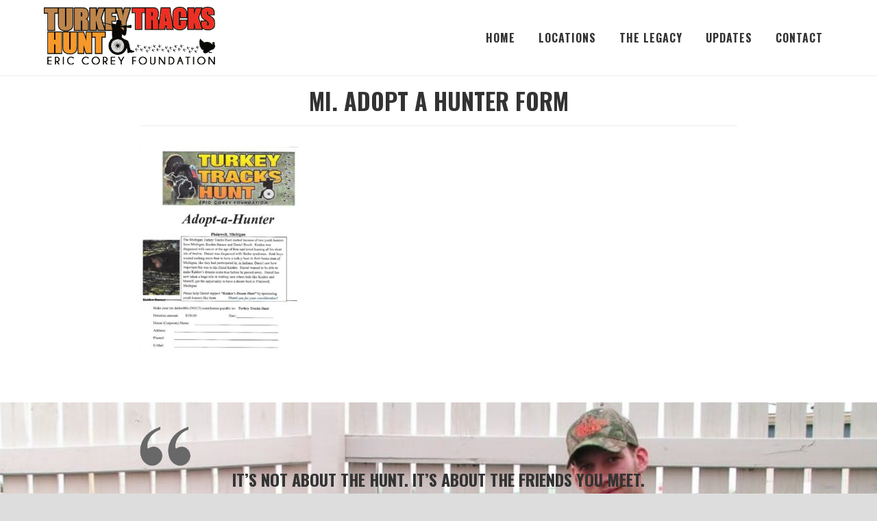

--- FILE ---
content_type: text/html; charset=UTF-8
request_url: https://www.turkeytracks.org/mi-adopt-a-hunter-form/
body_size: 14173
content:
<!DOCTYPE html>
<html dir="ltr" lang="en-US" prefix="og: https://ogp.me/ns#">
<head >
<meta charset="UTF-8" />
<meta name="viewport" content="width=device-width, initial-scale=1" />
<meta name="viewport" content="width=device-width, initial-scale=1.0" id="dynamik-viewport"/>
<style id="tb_inline_styles" data-no-optimize="1">.tb_animation_on{overflow-x:hidden}.themify_builder .wow{visibility:hidden;animation-fill-mode:both}[data-tf-animation]{will-change:transform,opacity,visibility}.themify_builder .tf_lax_done{transition-duration:.8s;transition-timing-function:cubic-bezier(.165,.84,.44,1)}[data-sticky-active].tb_sticky_scroll_active{z-index:1}[data-sticky-active].tb_sticky_scroll_active .hide-on-stick{display:none}@media(min-width:1025px){.hide-desktop{width:0!important;height:0!important;padding:0!important;visibility:hidden!important;margin:0!important;display:table-column!important;background:0!important;content-visibility:hidden;overflow:hidden!important}}@media(min-width:769px) and (max-width:1024px){.hide-tablet_landscape{width:0!important;height:0!important;padding:0!important;visibility:hidden!important;margin:0!important;display:table-column!important;background:0!important;content-visibility:hidden;overflow:hidden!important}}@media(min-width:681px) and (max-width:768px){.hide-tablet{width:0!important;height:0!important;padding:0!important;visibility:hidden!important;margin:0!important;display:table-column!important;background:0!important;content-visibility:hidden;overflow:hidden!important}}@media(max-width:680px){.hide-mobile{width:0!important;height:0!important;padding:0!important;visibility:hidden!important;margin:0!important;display:table-column!important;background:0!important;content-visibility:hidden;overflow:hidden!important}}div.row_inner,div.module_subrow{--gutter:3.2%;--narrow:1.6%;--none:0%;}@media(max-width:768px){div.module-gallery-grid{--galn:var(--galt)}}@media(max-width:680px){
                .themify_map.tf_map_loaded{width:100%!important}
                .ui.builder_button,.ui.nav li a{padding:.525em 1.15em}
                .fullheight>.row_inner:not(.tb_col_count_1){min-height:0}
                div.module-gallery-grid{--galn:var(--galm);gap:8px}
            }</style><noscript><style>.themify_builder .wow,.wow .tf_lazy{visibility:visible!important}</style></noscript>        <style id="tf_lazy_common" data-no-optimize="1">
                                    :where(.tf_in_flx,.tf_flx){display:inline-flex;flex-wrap:wrap;place-items:center}
            .tf_fa,:is(em,i) tf-lottie{display:inline-block;vertical-align:middle}:is(em,i) tf-lottie{width:1.5em;height:1.5em}.tf_fa{width:1em;height:1em;stroke-width:0;stroke:currentColor;overflow:visible;fill:currentColor;pointer-events:none;text-rendering:optimizeSpeed;buffered-rendering:static}#tf_svg symbol{overflow:visible}:where(.tf_lazy){position:relative;visibility:visible;display:block;opacity:.3}.wow .tf_lazy:not(.tf_swiper-slide){visibility:hidden;opacity:1}div.tf_audio_lazy audio{visibility:hidden;height:0;display:inline}.mejs-container{visibility:visible}.tf_iframe_lazy{transition:opacity .3s ease-in-out;min-height:10px}:where(.tf_flx),.tf_swiper-wrapper{display:flex}.tf_swiper-slide{flex-shrink:0;opacity:0;width:100%;height:100%}.tf_swiper-wrapper>br,.tf_lazy.tf_swiper-wrapper .tf_lazy:after,.tf_lazy.tf_swiper-wrapper .tf_lazy:before{display:none}.tf_lazy:after,.tf_lazy:before{content:'';display:inline-block;position:absolute;width:10px!important;height:10px!important;margin:0 3px;top:50%!important;inset-inline:auto 50%!important;border-radius:100%;background-color:currentColor;visibility:visible;animation:tf-hrz-loader infinite .75s cubic-bezier(.2,.68,.18,1.08)}.tf_lazy:after{width:6px!important;height:6px!important;inset-inline:50% auto!important;margin-top:3px;animation-delay:-.4s}@keyframes tf-hrz-loader{0%,100%{transform:scale(1);opacity:1}50%{transform:scale(.1);opacity:.6}}.tf_lazy_lightbox{position:fixed;background:rgba(11,11,11,.8);color:#ccc;top:0;left:0;display:flex;align-items:center;justify-content:center;z-index:999}.tf_lazy_lightbox .tf_lazy:after,.tf_lazy_lightbox .tf_lazy:before{background:#fff}.tf_vd_lazy,tf-lottie{display:flex;flex-wrap:wrap}tf-lottie{aspect-ratio:1.777}.tf_w.tf_vd_lazy video{width:100%;height:auto;position:static;object-fit:cover}
        </style>
        <title>MI. Adopt a Hunter Form | Turkey Tracks</title>

		<!-- All in One SEO 4.9.2 - aioseo.com -->
	<meta name="robots" content="max-image-preview:large" />
	<meta name="author" content="Pixelvine Admin"/>
	<link rel="canonical" href="https://www.turkeytracks.org/mi-adopt-a-hunter-form/" />
	<meta name="generator" content="All in One SEO (AIOSEO) 4.9.2" />
		<meta property="og:locale" content="en_US" />
		<meta property="og:site_name" content="Turkey Tracks |" />
		<meta property="og:type" content="article" />
		<meta property="og:title" content="MI. Adopt a Hunter Form | Turkey Tracks" />
		<meta property="og:url" content="https://www.turkeytracks.org/mi-adopt-a-hunter-form/" />
		<meta property="article:published_time" content="2021-03-03T21:08:30+00:00" />
		<meta property="article:modified_time" content="2021-03-03T21:08:30+00:00" />
		<meta name="twitter:card" content="summary" />
		<meta name="twitter:title" content="MI. Adopt a Hunter Form | Turkey Tracks" />
		<script type="application/ld+json" class="aioseo-schema">
			{"@context":"https:\/\/schema.org","@graph":[{"@type":"BreadcrumbList","@id":"https:\/\/www.turkeytracks.org\/mi-adopt-a-hunter-form\/#breadcrumblist","itemListElement":[{"@type":"ListItem","@id":"https:\/\/www.turkeytracks.org#listItem","position":1,"name":"Home","item":"https:\/\/www.turkeytracks.org","nextItem":{"@type":"ListItem","@id":"https:\/\/www.turkeytracks.org\/mi-adopt-a-hunter-form\/#listItem","name":"MI. Adopt a Hunter Form"}},{"@type":"ListItem","@id":"https:\/\/www.turkeytracks.org\/mi-adopt-a-hunter-form\/#listItem","position":2,"name":"MI. Adopt a Hunter Form","previousItem":{"@type":"ListItem","@id":"https:\/\/www.turkeytracks.org#listItem","name":"Home"}}]},{"@type":"ItemPage","@id":"https:\/\/www.turkeytracks.org\/mi-adopt-a-hunter-form\/#itempage","url":"https:\/\/www.turkeytracks.org\/mi-adopt-a-hunter-form\/","name":"MI. Adopt a Hunter Form | Turkey Tracks","inLanguage":"en-US","isPartOf":{"@id":"https:\/\/www.turkeytracks.org\/#website"},"breadcrumb":{"@id":"https:\/\/www.turkeytracks.org\/mi-adopt-a-hunter-form\/#breadcrumblist"},"author":{"@id":"https:\/\/www.turkeytracks.org\/author\/pixelvineadmin\/#author"},"creator":{"@id":"https:\/\/www.turkeytracks.org\/author\/pixelvineadmin\/#author"},"datePublished":"2021-03-03T16:08:30-05:00","dateModified":"2021-03-03T16:08:30-05:00"},{"@type":"Organization","@id":"https:\/\/www.turkeytracks.org\/#organization","name":"Turkey Tracks","url":"https:\/\/www.turkeytracks.org\/"},{"@type":"Person","@id":"https:\/\/www.turkeytracks.org\/author\/pixelvineadmin\/#author","url":"https:\/\/www.turkeytracks.org\/author\/pixelvineadmin\/","name":"Pixelvine Admin","image":{"@type":"ImageObject","@id":"https:\/\/www.turkeytracks.org\/mi-adopt-a-hunter-form\/#authorImage","url":"https:\/\/secure.gravatar.com\/avatar\/dce95dc892ef405cb7a11a1cc4741ab85763cb7934fd4afc7a825911ea5aad65?s=96&d=mm&r=g","width":96,"height":96,"caption":"Pixelvine Admin"}},{"@type":"WebSite","@id":"https:\/\/www.turkeytracks.org\/#website","url":"https:\/\/www.turkeytracks.org\/","name":"Turkey Tracks","inLanguage":"en-US","publisher":{"@id":"https:\/\/www.turkeytracks.org\/#organization"}}]}
		</script>
		<!-- All in One SEO -->

<link rel="alternate" type="application/rss+xml" title="Turkey Tracks &raquo; Feed" href="https://www.turkeytracks.org/feed/" />
<link rel="alternate" type="application/rss+xml" title="Turkey Tracks &raquo; Comments Feed" href="https://www.turkeytracks.org/comments/feed/" />
<link rel="alternate" type="application/rss+xml" title="Turkey Tracks &raquo; MI. Adopt a Hunter Form Comments Feed" href="https://www.turkeytracks.org/feed/?attachment_id=411" />
<link rel="alternate" title="oEmbed (JSON)" type="application/json+oembed" href="https://www.turkeytracks.org/wp-json/oembed/1.0/embed?url=https%3A%2F%2Fwww.turkeytracks.org%2Fmi-adopt-a-hunter-form%2F" />
<link rel="alternate" title="oEmbed (XML)" type="text/xml+oembed" href="https://www.turkeytracks.org/wp-json/oembed/1.0/embed?url=https%3A%2F%2Fwww.turkeytracks.org%2Fmi-adopt-a-hunter-form%2F&#038;format=xml" />
<style id='wp-img-auto-sizes-contain-inline-css' type='text/css'>
img:is([sizes=auto i],[sizes^="auto," i]){contain-intrinsic-size:3000px 1500px}
/*# sourceURL=wp-img-auto-sizes-contain-inline-css */
</style>
<link rel="preload" href="https://www.turkeytracks.org/wp-content/uploads/dynamik-gen/theme/dynamik.css?ver=1747232841" as="style"><link rel='stylesheet' id='dynamik_design_stylesheet-css' href='https://www.turkeytracks.org/wp-content/uploads/dynamik-gen/theme/dynamik.css?ver=1747232841' type='text/css' media='all' />
<link rel="preload" href="https://www.turkeytracks.org/wp-content/uploads/dynamik-gen/theme/dynamik-custom.css?ver=1747232841" as="style"><link rel='stylesheet' id='dynamik_custom_stylesheet-css' href='https://www.turkeytracks.org/wp-content/uploads/dynamik-gen/theme/dynamik-custom.css?ver=1747232841' type='text/css' media='all' />
<link rel="preload" href="https://use.fontawesome.com/releases/v5.15.4/css/all.css?ver=5.15.4" as="style"><link rel='stylesheet' id='font-awesome-css' href='https://use.fontawesome.com/releases/v5.15.4/css/all.css?ver=5.15.4' type='text/css' media='all' />
<style id='wp-emoji-styles-inline-css' type='text/css'>

	img.wp-smiley, img.emoji {
		display: inline !important;
		border: none !important;
		box-shadow: none !important;
		height: 1em !important;
		width: 1em !important;
		margin: 0 0.07em !important;
		vertical-align: -0.1em !important;
		background: none !important;
		padding: 0 !important;
	}
/*# sourceURL=wp-emoji-styles-inline-css */
</style>
<style id='classic-theme-styles-inline-css' type='text/css'>
/*! This file is auto-generated */
.wp-block-button__link{color:#fff;background-color:#32373c;border-radius:9999px;box-shadow:none;text-decoration:none;padding:calc(.667em + 2px) calc(1.333em + 2px);font-size:1.125em}.wp-block-file__button{background:#32373c;color:#fff;text-decoration:none}
/*# sourceURL=/wp-includes/css/classic-themes.min.css */
</style>
<style id='responsive-menu-inline-css' type='text/css'>
/** This file is major component of this plugin so please don't try to edit here. */
.site-container {
  transition: transform 0.5s;
}
#rmp_menu_trigger-495 {
  width: 55px;
  height: 55px;
  position: absolute;
  top: 7px;
  border-radius: 5px;
  display: none;
  text-decoration: none;
  right: 3%;
  background: transparent;
  transition: transform 0.5s, background-color 0.5s;
}
#rmp_menu_trigger-495 .rmp-trigger-box {
  width: 30px;
  color: #ffffff;
}
#rmp_menu_trigger-495 .rmp-trigger-icon-active, #rmp_menu_trigger-495 .rmp-trigger-text-open {
  display: none;
}
#rmp_menu_trigger-495.is-active .rmp-trigger-icon-active, #rmp_menu_trigger-495.is-active .rmp-trigger-text-open {
  display: inline;
}
#rmp_menu_trigger-495.is-active .rmp-trigger-icon-inactive, #rmp_menu_trigger-495.is-active .rmp-trigger-text {
  display: none;
}
#rmp_menu_trigger-495 .rmp-trigger-label {
  color: #ffffff;
  pointer-events: none;
  line-height: 13px;
  font-family: inherit;
  font-size: 14px;
  display: inline;
  text-transform: inherit;
}
#rmp_menu_trigger-495 .rmp-trigger-label.rmp-trigger-label-top {
  display: block;
  margin-bottom: 12px;
}
#rmp_menu_trigger-495 .rmp-trigger-label.rmp-trigger-label-bottom {
  display: block;
  margin-top: 12px;
}
#rmp_menu_trigger-495 .responsive-menu-pro-inner {
  display: block;
}
#rmp_menu_trigger-495 .rmp-trigger-icon-inactive .rmp-font-icon {
  color: #333333;
}
#rmp_menu_trigger-495 .responsive-menu-pro-inner, #rmp_menu_trigger-495 .responsive-menu-pro-inner::before, #rmp_menu_trigger-495 .responsive-menu-pro-inner::after {
  width: 30px;
  height: 4px;
  background-color: #333333;
  border-radius: 4px;
  position: absolute;
}
#rmp_menu_trigger-495 .rmp-trigger-icon-active .rmp-font-icon {
  color: #333333;
}
#rmp_menu_trigger-495.is-active .responsive-menu-pro-inner, #rmp_menu_trigger-495.is-active .responsive-menu-pro-inner::before, #rmp_menu_trigger-495.is-active .responsive-menu-pro-inner::after {
  background-color: #333333;
}
#rmp_menu_trigger-495:hover .rmp-trigger-icon-inactive .rmp-font-icon {
  color: #333333;
}
#rmp_menu_trigger-495:not(.is-active):hover .responsive-menu-pro-inner, #rmp_menu_trigger-495:not(.is-active):hover .responsive-menu-pro-inner::before, #rmp_menu_trigger-495:not(.is-active):hover .responsive-menu-pro-inner::after {
  background-color: #333333;
}
#rmp_menu_trigger-495 .responsive-menu-pro-inner::before {
  top: 10px;
}
#rmp_menu_trigger-495 .responsive-menu-pro-inner::after {
  bottom: 10px;
}
#rmp_menu_trigger-495.is-active .responsive-menu-pro-inner::after {
  bottom: 0;
}
/* Hamburger menu styling */
@media screen and (max-width: 1024px) {
  /** Menu Title Style */
  /** Menu Additional Content Style */
  .header-widget-area {
    display: none !important;
  }
  #rmp_menu_trigger-495 {
    display: block;
  }
  #rmp-container-495 {
    position: fixed;
    top: 0;
    margin: 0;
    transition: transform 0.5s;
    overflow: auto;
    display: block;
    width: 75%;
    max-width: 500px;
    background-color: #ffffff;
    background-image: url("");
    height: 100%;
    right: 0;
    padding-top: 0px;
    padding-left: 0px;
    padding-bottom: 0px;
    padding-right: 0px;
  }
  #rmp-menu-wrap-495 {
    padding-top: 0px;
    padding-left: 0px;
    padding-bottom: 0px;
    padding-right: 0px;
    background-color: #ffffff;
  }
  #rmp-menu-wrap-495 .rmp-menu, #rmp-menu-wrap-495 .rmp-submenu {
    width: 100%;
    box-sizing: border-box;
    margin: 0;
    padding: 0;
  }
  #rmp-menu-wrap-495 .rmp-submenu-depth-1 .rmp-menu-item-link {
    padding-left: 10%;
  }
  #rmp-menu-wrap-495 .rmp-submenu-depth-2 .rmp-menu-item-link {
    padding-left: 15%;
  }
  #rmp-menu-wrap-495 .rmp-submenu-depth-3 .rmp-menu-item-link {
    padding-left: 20%;
  }
  #rmp-menu-wrap-495 .rmp-submenu-depth-4 .rmp-menu-item-link {
    padding-left: 25%;
  }
  #rmp-menu-wrap-495 .rmp-submenu.rmp-submenu-open {
    display: block;
  }
  #rmp-menu-wrap-495 .rmp-menu-item {
    width: 100%;
    list-style: none;
    margin: 0;
  }
  #rmp-menu-wrap-495 .rmp-menu-item-link {
    height: 60px;
    line-height: 60px;
    font-size: 20px;
    border-bottom: 0px solid #212121;
    font-family: inherit;
    color: #333333;
    text-align: left;
    background-color: #ffffff;
    font-weight: normal;
    letter-spacing: 0px;
    display: block;
    box-sizing: border-box;
    width: 100%;
    text-decoration: none;
    position: relative;
    overflow: hidden;
    transition: background-color 0.5s, border-color 0.5s, 0.5s;
    padding: 0 5%;
    padding-right: 50px;
  }
  #rmp-menu-wrap-495 .rmp-menu-item-link:after, #rmp-menu-wrap-495 .rmp-menu-item-link:before {
    display: none;
  }
  #rmp-menu-wrap-495 .rmp-menu-item-link:hover, #rmp-menu-wrap-495 .rmp-menu-item-link:focus {
    color: #333333;
    border-color: #212121;
    background-color: #ffffff;
  }
  #rmp-menu-wrap-495 .rmp-menu-item-link:focus {
    outline: none;
    border-color: unset;
    box-shadow: unset;
  }
  #rmp-menu-wrap-495 .rmp-menu-item-link .rmp-font-icon {
    height: 60px;
    line-height: 60px;
    margin-right: 10px;
    font-size: 20px;
  }
  #rmp-menu-wrap-495 .rmp-menu-current-item .rmp-menu-item-link {
    color: #333333;
    border-color: #212121;
    background-color: #ffffff;
  }
  #rmp-menu-wrap-495 .rmp-menu-current-item .rmp-menu-item-link:hover, #rmp-menu-wrap-495 .rmp-menu-current-item .rmp-menu-item-link:focus {
    color: #333333;
    border-color: #3f3f3f;
    background-color: #ffffff;
  }
  #rmp-menu-wrap-495 .rmp-menu-subarrow {
    position: absolute;
    top: 0;
    bottom: 0;
    text-align: center;
    overflow: hidden;
    background-size: cover;
    overflow: hidden;
    right: 0;
    border-left-style: solid;
    border-left-color: #ffffff;
    border-left-width: 1px;
    height: 40px;
    width: 40px;
    color: #333333;
    background-color: #ffffff;
  }
  #rmp-menu-wrap-495 .rmp-menu-subarrow svg {
    fill: #333333;
  }
  #rmp-menu-wrap-495 .rmp-menu-subarrow:hover {
    color: #333333;
    border-color: #ffffff;
    background-color: #ffffff;
  }
  #rmp-menu-wrap-495 .rmp-menu-subarrow:hover svg {
    fill: #333333;
  }
  #rmp-menu-wrap-495 .rmp-menu-subarrow .rmp-font-icon {
    margin-right: unset;
  }
  #rmp-menu-wrap-495 .rmp-menu-subarrow * {
    vertical-align: middle;
    line-height: 40px;
  }
  #rmp-menu-wrap-495 .rmp-menu-subarrow-active {
    display: block;
    background-size: cover;
    color: #333333;
    border-color: #ffffff;
    background-color: #ffffff;
  }
  #rmp-menu-wrap-495 .rmp-menu-subarrow-active svg {
    fill: #333333;
  }
  #rmp-menu-wrap-495 .rmp-menu-subarrow-active:hover {
    color: #333333;
    border-color: #ffffff;
    background-color: #ffffff;
  }
  #rmp-menu-wrap-495 .rmp-menu-subarrow-active:hover svg {
    fill: #333333;
  }
  #rmp-menu-wrap-495 .rmp-submenu {
    display: none;
  }
  #rmp-menu-wrap-495 .rmp-submenu .rmp-menu-item-link {
    height: 60px;
    line-height: 60px;
    letter-spacing: 0px;
    font-size: 16px;
    border-bottom: 0px solid #212121;
    font-family: inherit;
    font-weight: normal;
    color: #333333;
    text-align: left;
    background-color: #ffffff;
  }
  #rmp-menu-wrap-495 .rmp-submenu .rmp-menu-item-link:hover, #rmp-menu-wrap-495 .rmp-submenu .rmp-menu-item-link:focus {
    color: #333333;
    border-color: #212121;
    background-color: #ffffff;
  }
  #rmp-menu-wrap-495 .rmp-submenu .rmp-menu-current-item .rmp-menu-item-link {
    color: #333333;
    border-color: #212121;
    background-color: #ffffff;
  }
  #rmp-menu-wrap-495 .rmp-submenu .rmp-menu-current-item .rmp-menu-item-link:hover, #rmp-menu-wrap-495 .rmp-submenu .rmp-menu-current-item .rmp-menu-item-link:focus {
    color: #333333;
    border-color: #3f3f3f;
    background-color: #ffffff;
  }
  #rmp-menu-wrap-495 .rmp-submenu .rmp-menu-subarrow {
    right: 0;
    border-right: unset;
    border-left-style: solid;
    border-left-color: #1d4354;
    border-left-width: 0px;
    height: 39px;
    line-height: 39px;
    width: 40px;
    color: #fff;
    background-color: inherit;
  }
  #rmp-menu-wrap-495 .rmp-submenu .rmp-menu-subarrow:hover {
    color: #fff;
    border-color: #3f3f3f;
    background-color: inherit;
  }
  #rmp-menu-wrap-495 .rmp-submenu .rmp-menu-subarrow-active {
    color: #fff;
    border-color: #1d4354;
    background-color: inherit;
  }
  #rmp-menu-wrap-495 .rmp-submenu .rmp-menu-subarrow-active:hover {
    color: #fff;
    border-color: #3f3f3f;
    background-color: inherit;
  }
  #rmp-menu-wrap-495 .rmp-menu-item-description {
    margin: 0;
    padding: 5px 5%;
    opacity: 0.8;
    color: #333333;
  }
  #rmp-search-box-495 {
    display: block;
    padding-top: 0px;
    padding-left: 5%;
    padding-bottom: 0px;
    padding-right: 5%;
  }
  #rmp-search-box-495 .rmp-search-form {
    margin: 0;
  }
  #rmp-search-box-495 .rmp-search-box {
    background: #ffffff;
    border: 1px solid #dadada;
    color: #333333;
    width: 100%;
    padding: 0 5%;
    border-radius: 30px;
    height: 45px;
    -webkit-appearance: none;
  }
  #rmp-search-box-495 .rmp-search-box::placeholder {
    color: #c7c7cd;
  }
  #rmp-search-box-495 .rmp-search-box:focus {
    background-color: #ffffff;
    outline: 2px solid #dadada;
    color: #333333;
  }
  #rmp-menu-title-495 {
    background-color: #212121;
    color: #ffffff;
    text-align: left;
    font-size: 20px;
    padding-top: 10%;
    padding-left: 5%;
    padding-bottom: 0%;
    padding-right: 5%;
    font-weight: 400;
    transition: background-color 0.5s, border-color 0.5s, color 0.5s;
  }
  #rmp-menu-title-495:hover {
    background-color: #212121;
    color: #ffffff;
  }
  #rmp-menu-title-495 > .rmp-menu-title-link {
    color: #ffffff;
    width: 100%;
    background-color: unset;
    text-decoration: none;
  }
  #rmp-menu-title-495 > .rmp-menu-title-link:hover {
    color: #ffffff;
  }
  #rmp-menu-title-495 .rmp-font-icon {
    font-size: 20px;
  }
  #rmp-menu-additional-content-495 {
    padding-top: 0px;
    padding-left: 5%;
    padding-bottom: 0px;
    padding-right: 5%;
    color: #ffffff;
    text-align: center;
    font-size: 16px;
  }
}
/**
This file contents common styling of menus.
*/
.rmp-container {
  display: none;
  visibility: visible;
  padding: 0px 0px 0px 0px;
  z-index: 99998;
  transition: all 0.3s;
  /** Scrolling bar in menu setting box **/
}
.rmp-container.rmp-fade-top, .rmp-container.rmp-fade-left, .rmp-container.rmp-fade-right, .rmp-container.rmp-fade-bottom {
  display: none;
}
.rmp-container.rmp-slide-left, .rmp-container.rmp-push-left {
  transform: translateX(-100%);
  -ms-transform: translateX(-100%);
  -webkit-transform: translateX(-100%);
  -moz-transform: translateX(-100%);
}
.rmp-container.rmp-slide-left.rmp-menu-open, .rmp-container.rmp-push-left.rmp-menu-open {
  transform: translateX(0);
  -ms-transform: translateX(0);
  -webkit-transform: translateX(0);
  -moz-transform: translateX(0);
}
.rmp-container.rmp-slide-right, .rmp-container.rmp-push-right {
  transform: translateX(100%);
  -ms-transform: translateX(100%);
  -webkit-transform: translateX(100%);
  -moz-transform: translateX(100%);
}
.rmp-container.rmp-slide-right.rmp-menu-open, .rmp-container.rmp-push-right.rmp-menu-open {
  transform: translateX(0);
  -ms-transform: translateX(0);
  -webkit-transform: translateX(0);
  -moz-transform: translateX(0);
}
.rmp-container.rmp-slide-top, .rmp-container.rmp-push-top {
  transform: translateY(-100%);
  -ms-transform: translateY(-100%);
  -webkit-transform: translateY(-100%);
  -moz-transform: translateY(-100%);
}
.rmp-container.rmp-slide-top.rmp-menu-open, .rmp-container.rmp-push-top.rmp-menu-open {
  transform: translateY(0);
  -ms-transform: translateY(0);
  -webkit-transform: translateY(0);
  -moz-transform: translateY(0);
}
.rmp-container.rmp-slide-bottom, .rmp-container.rmp-push-bottom {
  transform: translateY(100%);
  -ms-transform: translateY(100%);
  -webkit-transform: translateY(100%);
  -moz-transform: translateY(100%);
}
.rmp-container.rmp-slide-bottom.rmp-menu-open, .rmp-container.rmp-push-bottom.rmp-menu-open {
  transform: translateX(0);
  -ms-transform: translateX(0);
  -webkit-transform: translateX(0);
  -moz-transform: translateX(0);
}
.rmp-container::-webkit-scrollbar {
  width: 0px;
}
.rmp-container ::-webkit-scrollbar-track {
  box-shadow: inset 0 0 5px transparent;
}
.rmp-container ::-webkit-scrollbar-thumb {
  background: transparent;
}
.rmp-container ::-webkit-scrollbar-thumb:hover {
  background: transparent;
}
.rmp-container .rmp-menu-wrap .rmp-menu {
  transition: none;
  border-radius: 0;
  box-shadow: none;
  background: none;
  border: 0;
  bottom: auto;
  box-sizing: border-box;
  clip: auto;
  color: #666;
  display: block;
  float: none;
  font-family: inherit;
  font-size: 14px;
  height: auto;
  left: auto;
  line-height: 1.7;
  list-style-type: none;
  margin: 0;
  min-height: auto;
  max-height: none;
  opacity: 1;
  outline: none;
  overflow: visible;
  padding: 0;
  position: relative;
  pointer-events: auto;
  right: auto;
  text-align: left;
  text-decoration: none;
  text-indent: 0;
  text-transform: none;
  transform: none;
  top: auto;
  visibility: inherit;
  width: auto;
  word-wrap: break-word;
  white-space: normal;
}
.rmp-container .rmp-menu-additional-content {
  display: block;
  word-break: break-word;
}
.rmp-container .rmp-menu-title {
  display: flex;
  flex-direction: column;
}
.rmp-container .rmp-menu-title .rmp-menu-title-image {
  max-width: 100%;
  margin-bottom: 15px;
  display: block;
  margin: auto;
  margin-bottom: 15px;
}
button.rmp_menu_trigger {
  z-index: 999999;
  overflow: hidden;
  outline: none;
  border: 0;
  display: none;
  margin: 0;
  transition: transform 0.5s, background-color 0.5s;
  padding: 0;
}
button.rmp_menu_trigger .responsive-menu-pro-inner::before, button.rmp_menu_trigger .responsive-menu-pro-inner::after {
  content: "";
  display: block;
}
button.rmp_menu_trigger .responsive-menu-pro-inner::before {
  top: 10px;
}
button.rmp_menu_trigger .responsive-menu-pro-inner::after {
  bottom: 10px;
}
button.rmp_menu_trigger .rmp-trigger-box {
  width: 40px;
  display: inline-block;
  position: relative;
  pointer-events: none;
  vertical-align: super;
}
.admin-bar .rmp-container, .admin-bar .rmp_menu_trigger {
  margin-top: 32px !important;
}
@media screen and (max-width: 782px) {
  .admin-bar .rmp-container, .admin-bar .rmp_menu_trigger {
    margin-top: 46px !important;
  }
}
/*  Menu Trigger Boring Animation */
.rmp-menu-trigger-boring .responsive-menu-pro-inner {
  transition-property: none;
}
.rmp-menu-trigger-boring .responsive-menu-pro-inner::after, .rmp-menu-trigger-boring .responsive-menu-pro-inner::before {
  transition-property: none;
}
.rmp-menu-trigger-boring.is-active .responsive-menu-pro-inner {
  transform: rotate(45deg);
}
.rmp-menu-trigger-boring.is-active .responsive-menu-pro-inner:before {
  top: 0;
  opacity: 0;
}
.rmp-menu-trigger-boring.is-active .responsive-menu-pro-inner:after {
  bottom: 0;
  transform: rotate(-90deg);
}

/*# sourceURL=responsive-menu-inline-css */
</style>
<link rel="preload" href="https://www.turkeytracks.org/wp-includes/css/dashicons.min.css?ver=6.9" as="style"><link rel='stylesheet' id='dashicons-css' href='https://www.turkeytracks.org/wp-includes/css/dashicons.min.css?ver=6.9' type='text/css' media='all' />
<link rel="preload" href="//fonts.googleapis.com/css?family=Lato%3A300%2C400%7CPT+Sans%7COswald%3A600%2C700&#038;display=auto&#038;ver=2.6.9.95" as="style"><link rel='stylesheet' id='dynamik_enqueued_google_fonts-css' href='//fonts.googleapis.com/css?family=Lato%3A300%2C400%7CPT+Sans%7COswald%3A600%2C700&#038;display=auto&#038;ver=2.6.9.95' type='text/css' media='all' />
<script type="text/javascript" src="https://www.turkeytracks.org/wp-includes/js/jquery/jquery.min.js?ver=3.7.1" id="jquery-core-js"></script>
<script type="text/javascript" src="https://www.turkeytracks.org/wp-includes/js/jquery/jquery-migrate.min.js?ver=3.4.1" id="jquery-migrate-js"></script>
<script type="text/javascript" id="rmp_menu_scripts-js-extra">
/* <![CDATA[ */
var rmp_menu = {"ajaxURL":"https://www.turkeytracks.org/wp-admin/admin-ajax.php","wp_nonce":"25b0e5f7bc","menu":[{"menu_theme":"Default","theme_type":"default","theme_location_menu":"0","submenu_submenu_arrow_width":"40","submenu_submenu_arrow_width_unit":"px","submenu_submenu_arrow_height":"39","submenu_submenu_arrow_height_unit":"px","submenu_arrow_position":"right","submenu_sub_arrow_background_colour":"","submenu_sub_arrow_background_hover_colour":"","submenu_sub_arrow_background_colour_active":"","submenu_sub_arrow_background_hover_colour_active":"","submenu_sub_arrow_border_width":"","submenu_sub_arrow_border_width_unit":"px","submenu_sub_arrow_border_colour":"#1d4354","submenu_sub_arrow_border_hover_colour":"#3f3f3f","submenu_sub_arrow_border_colour_active":"#1d4354","submenu_sub_arrow_border_hover_colour_active":"#3f3f3f","submenu_sub_arrow_shape_colour":"#fff","submenu_sub_arrow_shape_hover_colour":"#fff","submenu_sub_arrow_shape_colour_active":"#fff","submenu_sub_arrow_shape_hover_colour_active":"#fff","use_header_bar":"off","header_bar_items_order":{"logo":"off","title":"on","additional content":"off","menu":"on","search":"off"},"header_bar_title":"Responsive Menu","header_bar_html_content":"","header_bar_logo":"","header_bar_logo_link":"","header_bar_logo_width":"","header_bar_logo_width_unit":"%","header_bar_logo_height":"","header_bar_logo_height_unit":"px","header_bar_height":"80","header_bar_height_unit":"px","header_bar_padding":{"top":"0px","right":"5%","bottom":"0px","left":"5%"},"header_bar_font":"","header_bar_font_size":"14","header_bar_font_size_unit":"px","header_bar_text_color":"#ffffff","header_bar_background_color":"#1d4354","header_bar_breakpoint":"8000","header_bar_position_type":"fixed","header_bar_adjust_page":"on","header_bar_scroll_enable":"off","header_bar_scroll_background_color":"#36bdf6","mobile_breakpoint":"600","tablet_breakpoint":"1024","transition_speed":"0.5","sub_menu_speed":"0.2","show_menu_on_page_load":"off","menu_disable_scrolling":"off","menu_overlay":"off","menu_overlay_colour":"rgba(0,0,0,0.7)","desktop_menu_width":"","desktop_menu_width_unit":"%","desktop_menu_positioning":"absolute","desktop_menu_side":"left","desktop_menu_to_hide":"","use_current_theme_location":"off","mega_menu":{"225":"off","227":"off","229":"off","228":"off","226":"off"},"desktop_submenu_open_animation":"none","desktop_submenu_open_animation_speed":"100ms","desktop_submenu_open_on_click":"off","desktop_menu_hide_and_show":"off","menu_name":"Default Menu","menu_to_use":"main-menu","different_menu_for_mobile":"off","menu_to_use_in_mobile":"main-menu","use_mobile_menu":"on","use_tablet_menu":"on","use_desktop_menu":"off","menu_display_on":"all-pages","menu_to_hide":".header-widget-area ","submenu_descriptions_on":"off","custom_walker":"","menu_background_colour":"#ffffff","menu_depth":"5","smooth_scroll_on":"off","smooth_scroll_speed":"500","menu_font_icons":{"id":["225"],"icon":[""]},"menu_links_height":"60","menu_links_height_unit":"px","menu_links_line_height":"60","menu_links_line_height_unit":"px","menu_depth_0":"5","menu_depth_0_unit":"%","menu_font_size":"20","menu_font_size_unit":"px","menu_font":"","menu_font_weight":"normal","menu_text_alignment":"left","menu_text_letter_spacing":"","menu_word_wrap":"off","menu_link_colour":"#333333","menu_link_hover_colour":"#333333","menu_current_link_colour":"#333333","menu_current_link_hover_colour":"#333333","menu_item_background_colour":"#ffffff","menu_item_background_hover_colour":"#ffffff","menu_current_item_background_colour":"#ffffff","menu_current_item_background_hover_colour":"#ffffff","menu_border_width":"","menu_border_width_unit":"px","menu_item_border_colour":"#212121","menu_item_border_colour_hover":"#212121","menu_current_item_border_colour":"#212121","menu_current_item_border_hover_colour":"#3f3f3f","submenu_links_height":"60","submenu_links_height_unit":"px","submenu_links_line_height":"60","submenu_links_line_height_unit":"px","menu_depth_side":"left","menu_depth_1":"10","menu_depth_1_unit":"%","menu_depth_2":"15","menu_depth_2_unit":"%","menu_depth_3":"20","menu_depth_3_unit":"%","menu_depth_4":"25","menu_depth_4_unit":"%","submenu_item_background_colour":"#ffffff","submenu_item_background_hover_colour":"#ffffff","submenu_current_item_background_colour":"#ffffff","submenu_current_item_background_hover_colour":"#ffffff","submenu_border_width":"","submenu_border_width_unit":"px","submenu_item_border_colour":"#212121","submenu_item_border_colour_hover":"#212121","submenu_current_item_border_colour":"#212121","submenu_current_item_border_hover_colour":"#3f3f3f","submenu_font_size":"16","submenu_font_size_unit":"px","submenu_font":"","submenu_font_weight":"normal","submenu_text_letter_spacing":"","submenu_text_alignment":"left","submenu_link_colour":"#333333","submenu_link_hover_colour":"#333333","submenu_current_link_colour":"#333333","submenu_current_link_hover_colour":"#333333","inactive_arrow_shape":"\u25bc","active_arrow_shape":"\u25b2","inactive_arrow_font_icon":"","active_arrow_font_icon":"","inactive_arrow_image":"","active_arrow_image":"","submenu_arrow_width":"40","submenu_arrow_width_unit":"px","submenu_arrow_height":"40","submenu_arrow_height_unit":"px","arrow_position":"right","menu_sub_arrow_shape_colour":"#333333","menu_sub_arrow_shape_hover_colour":"#333333","menu_sub_arrow_shape_colour_active":"#333333","menu_sub_arrow_shape_hover_colour_active":"#333333","menu_sub_arrow_border_width":"1","menu_sub_arrow_border_width_unit":"px","menu_sub_arrow_border_colour":"#ffffff","menu_sub_arrow_border_hover_colour":"#ffffff","menu_sub_arrow_border_colour_active":"#ffffff","menu_sub_arrow_border_hover_colour_active":"#ffffff","menu_sub_arrow_background_colour":"#ffffff","menu_sub_arrow_background_hover_colour":"#ffffff","menu_sub_arrow_background_colour_active":"#ffffff","menu_sub_arrow_background_hover_colour_active":"#ffffff","fade_submenus":"off","fade_submenus_side":"left","fade_submenus_delay":"100","fade_submenus_speed":"500","use_slide_effect":"off","slide_effect_back_to_text":"Back","accordion_animation":"off","auto_expand_all_submenus":"off","auto_expand_current_submenus":"off","menu_item_click_to_trigger_submenu":"off","button_width":"55","button_width_unit":"px","button_height":"55","button_height_unit":"px","button_background_colour":"#000000","button_background_colour_hover":"#000000","button_background_colour_active":"#000000","toggle_button_border_radius":"5","button_transparent_background":"on","button_left_or_right":"right","button_position_type":"absolute","button_distance_from_side":"3","button_distance_from_side_unit":"%","button_top":"7","button_top_unit":"px","button_push_with_animation":"on","button_click_animation":"boring","button_line_margin":"6","button_line_margin_unit":"px","button_line_width":"30","button_line_width_unit":"px","button_line_height":"4","button_line_height_unit":"px","button_line_colour":"#333333","button_line_colour_hover":"#333333","button_line_colour_active":"#333333","button_font_icon":"","button_font_icon_when_clicked":"","button_image":"","button_image_when_clicked":"","button_title":"","button_title_open":"","button_title_position":"left","menu_container_columns":"","button_font":"","button_font_size":"14","button_font_size_unit":"px","button_title_line_height":"13","button_title_line_height_unit":"px","button_text_colour":"#ffffff","button_trigger_type_click":"on","button_trigger_type_hover":"off","button_click_trigger":"#responsive-menu-button","items_order":{"title":"","menu":"on","search":"","additional content":"on"},"menu_title":"","menu_title_link":"","menu_title_link_location":"_self","menu_title_image":"","menu_title_font_icon":"","menu_title_section_padding":{"top":"10%","right":"5%","bottom":"0%","left":"5%"},"menu_title_background_colour":"#212121","menu_title_background_hover_colour":"#212121","menu_title_font_size":"20","menu_title_font_size_unit":"px","menu_title_alignment":"left","menu_title_font_weight":"400","menu_title_font_family":"","menu_title_colour":"#ffffff","menu_title_hover_colour":"#ffffff","menu_title_image_width":"","menu_title_image_width_unit":"%","menu_title_image_height":"","menu_title_image_height_unit":"px","menu_additional_content":"","menu_additional_section_padding":{"top":"0px","right":"5%","bottom":"0px","left":"5%"},"menu_additional_content_font_size":"16","menu_additional_content_font_size_unit":"px","menu_additional_content_alignment":"center","menu_additional_content_colour":"#ffffff","menu_search_box_text":"Search","menu_search_box_code":"","menu_search_section_padding":{"top":"0px","right":"5%","bottom":"0px","left":"5%"},"menu_search_box_height":"45","menu_search_box_height_unit":"px","menu_search_box_border_radius":"30","menu_search_box_text_colour":"#333333","menu_search_box_background_colour":"#ffffff","menu_search_box_placeholder_colour":"#c7c7cd","menu_search_box_border_colour":"#dadada","menu_section_padding":{"top":"0px","right":"0px","bottom":"0px","left":"0px"},"menu_width":"75","menu_width_unit":"%","menu_maximum_width":"500","menu_maximum_width_unit":"px","menu_minimum_width":"","menu_minimum_width_unit":"px","menu_auto_height":"off","menu_container_padding":{"top":"0px","right":"0px","bottom":"0px","left":"0px"},"menu_container_background_colour":"#ffffff","menu_background_image":"","animation_type":"push","menu_appear_from":"right","animation_speed":"0.5","page_wrapper":".site-container","menu_close_on_body_click":"on","menu_close_on_scroll":"off","menu_close_on_link_click":"on","enable_touch_gestures":"off","hamburger_position_selector":"","menu_id":495,"active_toggle_contents":"\u25b2","inactive_toggle_contents":"\u25bc"}]};
//# sourceURL=rmp_menu_scripts-js-extra
/* ]]> */
</script>
<script type="text/javascript" src="https://www.turkeytracks.org/wp-content/plugins/responsive-menu/v4.0.0/assets/js/rmp-menu.js?ver=4.6.0" id="rmp_menu_scripts-js"></script>
<link rel="https://api.w.org/" href="https://www.turkeytracks.org/wp-json/" /><link rel="alternate" title="JSON" type="application/json" href="https://www.turkeytracks.org/wp-json/wp/v2/media/411" /><link rel="EditURI" type="application/rsd+xml" title="RSD" href="https://www.turkeytracks.org/xmlrpc.php?rsd" />
<meta name="generator" content="WordPress 6.9" />
<link rel='shortlink' href='https://www.turkeytracks.org/?p=411' />
<meta name="generator" content="webp-uploads 2.6.1">
<link rel="pingback" href="https://www.turkeytracks.org/xmlrpc.php" />
<!-- Global site tag (gtag.js) - Google Analytics -->
<script async src="https://www.googletagmanager.com/gtag/js?id=UA-160058444-1"></script>
<script>
  window.dataLayer = window.dataLayer || [];
  function gtag(){dataLayer.push(arguments);}
  gtag('js', new Date());

  gtag('config', 'UA-160058444-1');
</script>
<meta name="google-site-verification" content="lmK-zEfHK_UPJ6Uk2mBadQI2HtDCBCDDJ_WdUQ3kAtY" />
<style type="text/css">.recentcomments a{display:inline !important;padding:0 !important;margin:0 !important;}</style><style type="text/css" id="branda-admin-bar-logo">
body #wpadminbar #wp-admin-bar-wp-logo > .ab-item {
	background-image: url(https://www.turkeytracks.org/wp-content/uploads/2021/03/MI.-Adopt-a-Hunter-Form-pdf-116x150.jpg);
	background-repeat: no-repeat;
	background-position: 50%;
	background-size: 80%;
}
body #wpadminbar #wp-admin-bar-wp-logo > .ab-item .ab-icon:before {
	content: " ";
}
</style>
<link rel="icon" href="https://www.turkeytracks.org/wp-content/uploads/2020/02/cropped-Screen-Shot-2020-02-20-at-9.55.28-AM-32x32.jpg" sizes="32x32" />
<link rel="icon" href="https://www.turkeytracks.org/wp-content/uploads/2020/02/cropped-Screen-Shot-2020-02-20-at-9.55.28-AM-192x192.jpg" sizes="192x192" />
<link rel="apple-touch-icon" href="https://www.turkeytracks.org/wp-content/uploads/2020/02/cropped-Screen-Shot-2020-02-20-at-9.55.28-AM-180x180.jpg" />
<meta name="msapplication-TileImage" content="https://www.turkeytracks.org/wp-content/uploads/2020/02/cropped-Screen-Shot-2020-02-20-at-9.55.28-AM-270x270.jpg" />
<link rel="preload" href="https://www.turkeytracks.org/wp-content/plugins/themify-builder/js/themify-builder-script.js?ver=7.7.0" as="script" fetchpriority="low"><link rel="preload" fetchpriority="high" href="https://www.turkeytracks.org/wp-content/uploads/themify-concate/4019180082/themify-2720702798.css" as="style"><link fetchpriority="high" id="themify_concate-css" rel="stylesheet" href="https://www.turkeytracks.org/wp-content/uploads/themify-concate/4019180082/themify-2720702798.css"><link rel="dns-prefetch" href="https://fonts.gstatic.com"><link rel="preconnect" href="https://www.google-analytics.com"><style id='global-styles-inline-css' type='text/css'>
:root{--wp--preset--aspect-ratio--square: 1;--wp--preset--aspect-ratio--4-3: 4/3;--wp--preset--aspect-ratio--3-4: 3/4;--wp--preset--aspect-ratio--3-2: 3/2;--wp--preset--aspect-ratio--2-3: 2/3;--wp--preset--aspect-ratio--16-9: 16/9;--wp--preset--aspect-ratio--9-16: 9/16;--wp--preset--color--black: #000000;--wp--preset--color--cyan-bluish-gray: #abb8c3;--wp--preset--color--white: #ffffff;--wp--preset--color--pale-pink: #f78da7;--wp--preset--color--vivid-red: #cf2e2e;--wp--preset--color--luminous-vivid-orange: #ff6900;--wp--preset--color--luminous-vivid-amber: #fcb900;--wp--preset--color--light-green-cyan: #7bdcb5;--wp--preset--color--vivid-green-cyan: #00d084;--wp--preset--color--pale-cyan-blue: #8ed1fc;--wp--preset--color--vivid-cyan-blue: #0693e3;--wp--preset--color--vivid-purple: #9b51e0;--wp--preset--gradient--vivid-cyan-blue-to-vivid-purple: linear-gradient(135deg,rgb(6,147,227) 0%,rgb(155,81,224) 100%);--wp--preset--gradient--light-green-cyan-to-vivid-green-cyan: linear-gradient(135deg,rgb(122,220,180) 0%,rgb(0,208,130) 100%);--wp--preset--gradient--luminous-vivid-amber-to-luminous-vivid-orange: linear-gradient(135deg,rgb(252,185,0) 0%,rgb(255,105,0) 100%);--wp--preset--gradient--luminous-vivid-orange-to-vivid-red: linear-gradient(135deg,rgb(255,105,0) 0%,rgb(207,46,46) 100%);--wp--preset--gradient--very-light-gray-to-cyan-bluish-gray: linear-gradient(135deg,rgb(238,238,238) 0%,rgb(169,184,195) 100%);--wp--preset--gradient--cool-to-warm-spectrum: linear-gradient(135deg,rgb(74,234,220) 0%,rgb(151,120,209) 20%,rgb(207,42,186) 40%,rgb(238,44,130) 60%,rgb(251,105,98) 80%,rgb(254,248,76) 100%);--wp--preset--gradient--blush-light-purple: linear-gradient(135deg,rgb(255,206,236) 0%,rgb(152,150,240) 100%);--wp--preset--gradient--blush-bordeaux: linear-gradient(135deg,rgb(254,205,165) 0%,rgb(254,45,45) 50%,rgb(107,0,62) 100%);--wp--preset--gradient--luminous-dusk: linear-gradient(135deg,rgb(255,203,112) 0%,rgb(199,81,192) 50%,rgb(65,88,208) 100%);--wp--preset--gradient--pale-ocean: linear-gradient(135deg,rgb(255,245,203) 0%,rgb(182,227,212) 50%,rgb(51,167,181) 100%);--wp--preset--gradient--electric-grass: linear-gradient(135deg,rgb(202,248,128) 0%,rgb(113,206,126) 100%);--wp--preset--gradient--midnight: linear-gradient(135deg,rgb(2,3,129) 0%,rgb(40,116,252) 100%);--wp--preset--font-size--small: 13px;--wp--preset--font-size--medium: 20px;--wp--preset--font-size--large: 36px;--wp--preset--font-size--x-large: 42px;--wp--preset--spacing--20: 0.44rem;--wp--preset--spacing--30: 0.67rem;--wp--preset--spacing--40: 1rem;--wp--preset--spacing--50: 1.5rem;--wp--preset--spacing--60: 2.25rem;--wp--preset--spacing--70: 3.38rem;--wp--preset--spacing--80: 5.06rem;--wp--preset--shadow--natural: 6px 6px 9px rgba(0, 0, 0, 0.2);--wp--preset--shadow--deep: 12px 12px 50px rgba(0, 0, 0, 0.4);--wp--preset--shadow--sharp: 6px 6px 0px rgba(0, 0, 0, 0.2);--wp--preset--shadow--outlined: 6px 6px 0px -3px rgb(255, 255, 255), 6px 6px rgb(0, 0, 0);--wp--preset--shadow--crisp: 6px 6px 0px rgb(0, 0, 0);}:where(.is-layout-flex){gap: 0.5em;}:where(.is-layout-grid){gap: 0.5em;}body .is-layout-flex{display: flex;}.is-layout-flex{flex-wrap: wrap;align-items: center;}.is-layout-flex > :is(*, div){margin: 0;}body .is-layout-grid{display: grid;}.is-layout-grid > :is(*, div){margin: 0;}:where(.wp-block-columns.is-layout-flex){gap: 2em;}:where(.wp-block-columns.is-layout-grid){gap: 2em;}:where(.wp-block-post-template.is-layout-flex){gap: 1.25em;}:where(.wp-block-post-template.is-layout-grid){gap: 1.25em;}.has-black-color{color: var(--wp--preset--color--black) !important;}.has-cyan-bluish-gray-color{color: var(--wp--preset--color--cyan-bluish-gray) !important;}.has-white-color{color: var(--wp--preset--color--white) !important;}.has-pale-pink-color{color: var(--wp--preset--color--pale-pink) !important;}.has-vivid-red-color{color: var(--wp--preset--color--vivid-red) !important;}.has-luminous-vivid-orange-color{color: var(--wp--preset--color--luminous-vivid-orange) !important;}.has-luminous-vivid-amber-color{color: var(--wp--preset--color--luminous-vivid-amber) !important;}.has-light-green-cyan-color{color: var(--wp--preset--color--light-green-cyan) !important;}.has-vivid-green-cyan-color{color: var(--wp--preset--color--vivid-green-cyan) !important;}.has-pale-cyan-blue-color{color: var(--wp--preset--color--pale-cyan-blue) !important;}.has-vivid-cyan-blue-color{color: var(--wp--preset--color--vivid-cyan-blue) !important;}.has-vivid-purple-color{color: var(--wp--preset--color--vivid-purple) !important;}.has-black-background-color{background-color: var(--wp--preset--color--black) !important;}.has-cyan-bluish-gray-background-color{background-color: var(--wp--preset--color--cyan-bluish-gray) !important;}.has-white-background-color{background-color: var(--wp--preset--color--white) !important;}.has-pale-pink-background-color{background-color: var(--wp--preset--color--pale-pink) !important;}.has-vivid-red-background-color{background-color: var(--wp--preset--color--vivid-red) !important;}.has-luminous-vivid-orange-background-color{background-color: var(--wp--preset--color--luminous-vivid-orange) !important;}.has-luminous-vivid-amber-background-color{background-color: var(--wp--preset--color--luminous-vivid-amber) !important;}.has-light-green-cyan-background-color{background-color: var(--wp--preset--color--light-green-cyan) !important;}.has-vivid-green-cyan-background-color{background-color: var(--wp--preset--color--vivid-green-cyan) !important;}.has-pale-cyan-blue-background-color{background-color: var(--wp--preset--color--pale-cyan-blue) !important;}.has-vivid-cyan-blue-background-color{background-color: var(--wp--preset--color--vivid-cyan-blue) !important;}.has-vivid-purple-background-color{background-color: var(--wp--preset--color--vivid-purple) !important;}.has-black-border-color{border-color: var(--wp--preset--color--black) !important;}.has-cyan-bluish-gray-border-color{border-color: var(--wp--preset--color--cyan-bluish-gray) !important;}.has-white-border-color{border-color: var(--wp--preset--color--white) !important;}.has-pale-pink-border-color{border-color: var(--wp--preset--color--pale-pink) !important;}.has-vivid-red-border-color{border-color: var(--wp--preset--color--vivid-red) !important;}.has-luminous-vivid-orange-border-color{border-color: var(--wp--preset--color--luminous-vivid-orange) !important;}.has-luminous-vivid-amber-border-color{border-color: var(--wp--preset--color--luminous-vivid-amber) !important;}.has-light-green-cyan-border-color{border-color: var(--wp--preset--color--light-green-cyan) !important;}.has-vivid-green-cyan-border-color{border-color: var(--wp--preset--color--vivid-green-cyan) !important;}.has-pale-cyan-blue-border-color{border-color: var(--wp--preset--color--pale-cyan-blue) !important;}.has-vivid-cyan-blue-border-color{border-color: var(--wp--preset--color--vivid-cyan-blue) !important;}.has-vivid-purple-border-color{border-color: var(--wp--preset--color--vivid-purple) !important;}.has-vivid-cyan-blue-to-vivid-purple-gradient-background{background: var(--wp--preset--gradient--vivid-cyan-blue-to-vivid-purple) !important;}.has-light-green-cyan-to-vivid-green-cyan-gradient-background{background: var(--wp--preset--gradient--light-green-cyan-to-vivid-green-cyan) !important;}.has-luminous-vivid-amber-to-luminous-vivid-orange-gradient-background{background: var(--wp--preset--gradient--luminous-vivid-amber-to-luminous-vivid-orange) !important;}.has-luminous-vivid-orange-to-vivid-red-gradient-background{background: var(--wp--preset--gradient--luminous-vivid-orange-to-vivid-red) !important;}.has-very-light-gray-to-cyan-bluish-gray-gradient-background{background: var(--wp--preset--gradient--very-light-gray-to-cyan-bluish-gray) !important;}.has-cool-to-warm-spectrum-gradient-background{background: var(--wp--preset--gradient--cool-to-warm-spectrum) !important;}.has-blush-light-purple-gradient-background{background: var(--wp--preset--gradient--blush-light-purple) !important;}.has-blush-bordeaux-gradient-background{background: var(--wp--preset--gradient--blush-bordeaux) !important;}.has-luminous-dusk-gradient-background{background: var(--wp--preset--gradient--luminous-dusk) !important;}.has-pale-ocean-gradient-background{background: var(--wp--preset--gradient--pale-ocean) !important;}.has-electric-grass-gradient-background{background: var(--wp--preset--gradient--electric-grass) !important;}.has-midnight-gradient-background{background: var(--wp--preset--gradient--midnight) !important;}.has-small-font-size{font-size: var(--wp--preset--font-size--small) !important;}.has-medium-font-size{font-size: var(--wp--preset--font-size--medium) !important;}.has-large-font-size{font-size: var(--wp--preset--font-size--large) !important;}.has-x-large-font-size{font-size: var(--wp--preset--font-size--x-large) !important;}
/*# sourceURL=global-styles-inline-css */
</style>
</head>
<body class="attachment wp-singular attachment-template-default single single-attachment postid-411 attachmentid-411 attachment-pdf wp-theme-genesis wp-child-theme-dynamik-gen header-image full-width-content genesis-breadcrumbs-hidden mac chrome feature-top-outside site-fluid override tb_animation_on" itemscope itemtype="https://schema.org/WebPage"><svg id="tf_svg" style="display:none"><defs></defs></svg><script> </script><div class="site-container"><header class="site-header" itemscope itemtype="https://schema.org/WPHeader"><div class="wrap"><div class="title-area"><p class="site-title" itemprop="headline"><a href="https://www.turkeytracks.org/">Turkey Tracks</a></p></div><div class="widget-area header-widget-area"><section id="nav_menu-2" class="widget-odd widget-last widget-first widget-1 widget widget_nav_menu"><div class="widget-wrap"><nav class="nav-header" itemscope itemtype="https://schema.org/SiteNavigationElement"><ul id="menu-main-menu" class="menu genesis-nav-menu js-superfish"><li id="menu-item-116" class="menu-item menu-item-type-post_type menu-item-object-page menu-item-home menu-item-116"><a href="https://www.turkeytracks.org/" itemprop="url"><span itemprop="name">Home</span></a></li>
<li id="menu-item-122" class="menu-item menu-item-type-custom menu-item-object-custom menu-item-has-children menu-item-122"><a href="#" itemprop="url"><span itemprop="name">Locations</span></a>
<ul class="sub-menu">
	<li id="menu-item-120" class="menu-item menu-item-type-post_type menu-item-object-page menu-item-120"><a href="https://www.turkeytracks.org/michigan-hunt/" itemprop="url"><span itemprop="name">Michigan</span></a></li>
	<li id="menu-item-119" class="menu-item menu-item-type-post_type menu-item-object-page menu-item-119"><a href="https://www.turkeytracks.org/starke-county-hunt/" itemprop="url"><span itemprop="name">Starke County</span></a></li>
	<li id="menu-item-118" class="menu-item menu-item-type-post_type menu-item-object-page menu-item-118"><a href="https://www.turkeytracks.org/steuben-county-hunt/" itemprop="url"><span itemprop="name">Stuben County</span></a></li>
</ul>
</li>
<li id="menu-item-53" class="menu-item menu-item-type-post_type menu-item-object-page menu-item-53"><a href="https://www.turkeytracks.org/the-legacy/" itemprop="url"><span itemprop="name">The Legacy</span></a></li>
<li id="menu-item-51" class="menu-item menu-item-type-post_type menu-item-object-page menu-item-51"><a href="https://www.turkeytracks.org/updates/" itemprop="url"><span itemprop="name">Updates</span></a></li>
<li id="menu-item-40" class="menu-item menu-item-type-post_type menu-item-object-page menu-item-40"><a href="https://www.turkeytracks.org/contact/" itemprop="url"><span itemprop="name">Contact</span></a></li>
</ul></nav></div></section>
</div></div></header><div class="site-inner"><div class="content-sidebar-wrap"><main class="content"><article class="post-411 attachment type-attachment status-inherit entry override" aria-label="MI. Adopt a Hunter Form" itemscope itemtype="https://schema.org/CreativeWork"><header class="entry-header"><h1 class="entry-title" itemprop="headline">MI. Adopt a Hunter Form</h1>
</header><div class="entry-content" itemprop="text"><p class="attachment"><a href='https://www.turkeytracks.org/wp-content/uploads/2021/03/MI.-Adopt-a-Hunter-Form.pdf'><img decoding="async" width="232" height="300" src="https://www.turkeytracks.org/wp-content/uploads/2021/03/MI.-Adopt-a-Hunter-Form-pdf-232x300.jpg" class="attachment-medium size-medium" alt="" /></a></p>
</div><footer class="entry-footer"></footer></article><img src="https://www.turkeytracks.org/wp-content/themes/dynamik-gen/images/content-filler.png" class="dynamik-content-filler-img" alt=""></main></div></div><div class="tb_layout_part_wrap tf_w">
<!--themify_builder_content-->
    <div  class="themify_builder_content themify_builder_content-357 themify_builder not_editable_builder" data-postid="357">
                        <div  data-lazy="1" class="module_row themify_builder_row centerColumn tb_diab988 tb_first tf_w">
            <span  class="builder_row_cover tf_abs" data-lazy="1"></span>            <div class="row_inner col_align_top tb_col_count_1 tf_box tf_rel">
                        <div  data-lazy="1" class="module_column tb-column col-full tb_lgzp989 first">
                    <!-- module image -->
<div  class="module module-image tb_sm63539 image-top   tf_mw" data-lazy="1">
        <div class="image-wrap tf_rel tf_mw">
            <img src="/wp-content/uploads/2020/02/quote-clipart-png-4.png" width="75" title="MI. Adopt a Hunter Form" alt="MI. Adopt a Hunter Form">    
        </div>
    <!-- /image-wrap -->
    
        </div>
<!-- /module image --><!-- module text -->
<div  class="module module-text tb_53uo681   " data-lazy="1">
        <div  class="tb_text_wrap">
        <h2 class="p1"><span class="s1">It&#8217;s not about the hunt. It&#8217;s about the friends you meet.</span></h2>    </div>
</div>
<!-- /module text --><!-- module image -->
<div  class="module module-image tb_qawt617 image-right   tf_mw" data-lazy="1">
        <div class="image-wrap tf_rel tf_mw">
            <img src="/wp-content/uploads/2020/02/quote-clipart-png-4-2.png" width="75" title="MI. Adopt a Hunter Form" alt="MI. Adopt a Hunter Form">    
        </div>
    <!-- /image-wrap -->
    
        </div>
<!-- /module image --><!-- module text -->
<div  class="module module-text tb_diqy388   " data-lazy="1">
        <div  class="tb_text_wrap">
        <h4 class="p1"><span class="s1">Eric Corey</span></h4>    </div>
</div>
<!-- /module text -->        </div>
                        </div>
        </div>
            </div>
<!--/themify_builder_content-->
</div>
<footer class="site-footer" itemscope itemtype="https://schema.org/WPFooter"><div class="wrap"><p>
  &#xA9;&nbsp;2026 • Turkey Tracks • All Rights Reserved • 
  <a title="Professional Website Design Services" href="https://www.pixelvinecreative.com/website-design/" target="_blank">Website Design</a> by 
  <a title="Pixelvine Creative - Web Design & SEO Agency" href="https://www.pixelvinecreative.com/" target="_blank">Pixelvine Creative</a>
</p></div></footer></div><script type="speculationrules">
{"prefetch":[{"source":"document","where":{"and":[{"href_matches":"/*"},{"not":{"href_matches":["/wp-*.php","/wp-admin/*","/wp-content/uploads/*","/wp-content/*","/wp-content/plugins/*","/wp-content/themes/dynamik-gen/*","/wp-content/themes/genesis/*","/*\\?(.+)"]}},{"not":{"selector_matches":"a[rel~=\"nofollow\"]"}},{"not":{"selector_matches":".no-prefetch, .no-prefetch a"}}]},"eagerness":"conservative"}]}
</script>
			<button type="button"  aria-controls="rmp-container-495" aria-label="Menu Trigger" id="rmp_menu_trigger-495"  class="rmp_menu_trigger rmp-menu-trigger-boring">
								<span class="rmp-trigger-box">
									<span class="responsive-menu-pro-inner"></span>
								</span>
					</button>
						<div id="rmp-container-495" class="rmp-container rmp-container rmp-push-right">
				<div id="rmp-menu-wrap-495" class="rmp-menu-wrap"><ul id="rmp-menu-495" class="rmp-menu" role="menubar" aria-label="Default Menu"><li id="rmp-menu-item-116" class=" menu-item menu-item-type-post_type menu-item-object-page menu-item-home rmp-menu-item rmp-menu-top-level-item" role="none"><a  class="rmp-menu-item-link"  href="https://www.turkeytracks.org/"  role="menuitem"  itemprop="url"  >Home</a></li><li id="rmp-menu-item-122" class=" menu-item menu-item-type-custom menu-item-object-custom menu-item-has-children rmp-menu-item rmp-menu-item-has-children rmp-menu-top-level-item" role="none"><a  class="rmp-menu-item-link"  href="#"  role="menuitem"  itemprop="url"  >Locations<div class="rmp-menu-subarrow">▼</div></a><ul aria-label="Locations"
            role="menu" data-depth="2"
            class="rmp-submenu rmp-submenu-depth-1"><li id="rmp-menu-item-120" class=" menu-item menu-item-type-post_type menu-item-object-page rmp-menu-item rmp-menu-sub-level-item" role="none"><a  class="rmp-menu-item-link"  href="https://www.turkeytracks.org/michigan-hunt/"  role="menuitem"  itemprop="url"  >Michigan</a></li><li id="rmp-menu-item-119" class=" menu-item menu-item-type-post_type menu-item-object-page rmp-menu-item rmp-menu-sub-level-item" role="none"><a  class="rmp-menu-item-link"  href="https://www.turkeytracks.org/starke-county-hunt/"  role="menuitem"  itemprop="url"  >Starke County</a></li><li id="rmp-menu-item-118" class=" menu-item menu-item-type-post_type menu-item-object-page rmp-menu-item rmp-menu-sub-level-item" role="none"><a  class="rmp-menu-item-link"  href="https://www.turkeytracks.org/steuben-county-hunt/"  role="menuitem"  itemprop="url"  >Stuben County</a></li></ul></li><li id="rmp-menu-item-53" class=" menu-item menu-item-type-post_type menu-item-object-page rmp-menu-item rmp-menu-top-level-item" role="none"><a  class="rmp-menu-item-link"  href="https://www.turkeytracks.org/the-legacy/"  role="menuitem"  itemprop="url"  >The Legacy</a></li><li id="rmp-menu-item-51" class=" menu-item menu-item-type-post_type menu-item-object-page rmp-menu-item rmp-menu-top-level-item" role="none"><a  class="rmp-menu-item-link"  href="https://www.turkeytracks.org/updates/"  role="menuitem"  itemprop="url"  >Updates</a></li><li id="rmp-menu-item-40" class=" menu-item menu-item-type-post_type menu-item-object-page rmp-menu-item rmp-menu-top-level-item" role="none"><a  class="rmp-menu-item-link"  href="https://www.turkeytracks.org/contact/"  role="menuitem"  itemprop="url"  >Contact</a></li></ul></div>			<div id="rmp-menu-additional-content-495" class="rmp-menu-additional-content">
									</div>
						</div>
			            <!--googleoff:all-->
            <!--noindex-->
            <!--noptimize-->
            <script id="tf_vars" data-no-optimize="1" data-noptimize="1" data-no-minify="1" data-cfasync="false" defer="defer" src="[data-uri]"></script>
            <!--/noptimize-->
            <!--/noindex-->
            <!--googleon:all-->
            <script type="text/javascript" defer="defer" data-v="7.7.0" data-pl-href="https://www.turkeytracks.org/wp-content/plugins/fake.css" data-no-optimize="1" data-noptimize="1" src="https://www.turkeytracks.org/wp-content/plugins/themify-builder/themify/js/main.js?ver=7.7.0" id="themify-main-script-js"></script>
<script type="module"  src="https://www.turkeytracks.org/wp-content/plugins/all-in-one-seo-pack/dist/Lite/assets/table-of-contents.95d0dfce.js?ver=4.9.2" id="aioseo/js/src/vue/standalone/blocks/table-of-contents/frontend.js-js"></script>
<script type="text/javascript" src="https://www.turkeytracks.org/wp-includes/js/comment-reply.min.js?ver=6.9" id="comment-reply-js" async="async" data-wp-strategy="async" fetchpriority="low"></script>
<script type="text/javascript" src="https://www.turkeytracks.org/wp-includes/js/hoverIntent.min.js?ver=1.10.2" id="hoverIntent-js"></script>
<script type="text/javascript" src="https://www.turkeytracks.org/wp-content/themes/genesis/lib/js/menu/superfish.min.js?ver=1.7.10" id="superfish-js"></script>
<script type="text/javascript" src="https://www.turkeytracks.org/wp-content/themes/genesis/lib/js/menu/superfish.args.min.js?ver=3.6.1" id="superfish-args-js"></script>
<script type="text/javascript" src="https://www.turkeytracks.org/wp-content/themes/dynamik-gen/lib/js/responsive.js?ver=2.6.9.95" id="responsive-js"></script>
<script type="text/javascript" src="https://www.turkeytracks.org/wp-content/uploads/dynamik-gen/theme/custom-scripts.js?ver=1747232841" id="custom-scripts-js"></script>
<script id="wp-emoji-settings" type="application/json">
{"baseUrl":"https://s.w.org/images/core/emoji/17.0.2/72x72/","ext":".png","svgUrl":"https://s.w.org/images/core/emoji/17.0.2/svg/","svgExt":".svg","source":{"concatemoji":"https://www.turkeytracks.org/wp-includes/js/wp-emoji-release.min.js?ver=6.9"}}
</script>
<script type="module">
/* <![CDATA[ */
/*! This file is auto-generated */
const a=JSON.parse(document.getElementById("wp-emoji-settings").textContent),o=(window._wpemojiSettings=a,"wpEmojiSettingsSupports"),s=["flag","emoji"];function i(e){try{var t={supportTests:e,timestamp:(new Date).valueOf()};sessionStorage.setItem(o,JSON.stringify(t))}catch(e){}}function c(e,t,n){e.clearRect(0,0,e.canvas.width,e.canvas.height),e.fillText(t,0,0);t=new Uint32Array(e.getImageData(0,0,e.canvas.width,e.canvas.height).data);e.clearRect(0,0,e.canvas.width,e.canvas.height),e.fillText(n,0,0);const a=new Uint32Array(e.getImageData(0,0,e.canvas.width,e.canvas.height).data);return t.every((e,t)=>e===a[t])}function p(e,t){e.clearRect(0,0,e.canvas.width,e.canvas.height),e.fillText(t,0,0);var n=e.getImageData(16,16,1,1);for(let e=0;e<n.data.length;e++)if(0!==n.data[e])return!1;return!0}function u(e,t,n,a){switch(t){case"flag":return n(e,"\ud83c\udff3\ufe0f\u200d\u26a7\ufe0f","\ud83c\udff3\ufe0f\u200b\u26a7\ufe0f")?!1:!n(e,"\ud83c\udde8\ud83c\uddf6","\ud83c\udde8\u200b\ud83c\uddf6")&&!n(e,"\ud83c\udff4\udb40\udc67\udb40\udc62\udb40\udc65\udb40\udc6e\udb40\udc67\udb40\udc7f","\ud83c\udff4\u200b\udb40\udc67\u200b\udb40\udc62\u200b\udb40\udc65\u200b\udb40\udc6e\u200b\udb40\udc67\u200b\udb40\udc7f");case"emoji":return!a(e,"\ud83e\u1fac8")}return!1}function f(e,t,n,a){let r;const o=(r="undefined"!=typeof WorkerGlobalScope&&self instanceof WorkerGlobalScope?new OffscreenCanvas(300,150):document.createElement("canvas")).getContext("2d",{willReadFrequently:!0}),s=(o.textBaseline="top",o.font="600 32px Arial",{});return e.forEach(e=>{s[e]=t(o,e,n,a)}),s}function r(e){var t=document.createElement("script");t.src=e,t.defer=!0,document.head.appendChild(t)}a.supports={everything:!0,everythingExceptFlag:!0},new Promise(t=>{let n=function(){try{var e=JSON.parse(sessionStorage.getItem(o));if("object"==typeof e&&"number"==typeof e.timestamp&&(new Date).valueOf()<e.timestamp+604800&&"object"==typeof e.supportTests)return e.supportTests}catch(e){}return null}();if(!n){if("undefined"!=typeof Worker&&"undefined"!=typeof OffscreenCanvas&&"undefined"!=typeof URL&&URL.createObjectURL&&"undefined"!=typeof Blob)try{var e="postMessage("+f.toString()+"("+[JSON.stringify(s),u.toString(),c.toString(),p.toString()].join(",")+"));",a=new Blob([e],{type:"text/javascript"});const r=new Worker(URL.createObjectURL(a),{name:"wpTestEmojiSupports"});return void(r.onmessage=e=>{i(n=e.data),r.terminate(),t(n)})}catch(e){}i(n=f(s,u,c,p))}t(n)}).then(e=>{for(const n in e)a.supports[n]=e[n],a.supports.everything=a.supports.everything&&a.supports[n],"flag"!==n&&(a.supports.everythingExceptFlag=a.supports.everythingExceptFlag&&a.supports[n]);var t;a.supports.everythingExceptFlag=a.supports.everythingExceptFlag&&!a.supports.flag,a.supports.everything||((t=a.source||{}).concatemoji?r(t.concatemoji):t.wpemoji&&t.twemoji&&(r(t.twemoji),r(t.wpemoji)))});
//# sourceURL=https://www.turkeytracks.org/wp-includes/js/wp-emoji-loader.min.js
/* ]]> */
</script>
</body></html>


--- FILE ---
content_type: text/css
request_url: https://www.turkeytracks.org/wp-content/uploads/dynamik-gen/theme/dynamik-custom.css?ver=1747232841
body_size: 2719
content:
/* Custom CSS
------------------------------------------------------------ */
/*-------------------*/
/*-------BODY--------*/
/*-------------------*/

* {
	box-sizing: border-box;
}

/*-------------------*/
/*------HEADER-------*/
/*-------------------*/


.site-header {
	min-height: 0 !important;
	position: absolute;
	z-index: 1;
	width: 100%;
}

.single .site-header {
	position: relative;
	border-bottom: 1px solid #eee;
}

.site-header .wrap {
	
}

.header-image .site-header .wrap .title-area {
	background-size: contain;
	margin-top: 10px;
	margin-bottom: 10px;
}


/*-------------------*/
/*---HEADER WIDGET---*/
/*-------------------*/


div.widget-area.header-widget-area {
	padding-top: 30px;
}


/*-------------------*/
/*--------NAV--------*/
/*-------------------*/


.nav-primary {
	
}

.nav-header > ul > li > a {
	color: #333 !important;
	text-transform: uppercase;
	letter-spacing: 1px;
	font-family: 'Oswald', Impact, sans-serif !important;
	font-weight: 900;
}

.nav-header > ul > li > a:hover {
	color: #ee2d23 !important;
	/*text-shadow: 0 0 1px #000;*/
}


/*-------------------*/
/*------CONTENT------*/
/*-------------------*/

.heroImg {
	padding-top: 120px !important;
	padding-bottom: 150px !important;
}

.miniHero {
	padding-top: 200px !important;
	padding-bottom: 150px !important;
}

.heroImg h1,
.miniHero h1{
	font-size: 60px !important;
	font-family: 'Oswald', Impact, sans-serif !important;
	font-weight: 900 !important;
	text-transform: uppercase;
	color: #ee2d23 !important;
	text-shadow: 0 0 5px #000;
}

.heroImg h2,
.miniHero h2{
	font-size: 40px !important;
	font-family: 'Oswald', Impact, sans-serif !important;
	font-weight: 900 !important;
	text-transform: uppercase;
	text-shadow: 0 0 5px #000;
}

.heroImg p,
.miniHero p{
	font-size: 22px;
	font-weight: 400;
	text-shadow: 0 0 3px #000;
}

.miniHero h1 {
	
}

.ctaRow {
	margin-top: -150px !important;
	transition: ease-in-out .3s;
}

.ctaGrid .ctaColumn {
	margin-bottom: 35px;
}

.ctaColumn {
	background: #fff !important;
	border-radius: 10px !important;
	transition: ease-in-out .3s;
	box-shadow: 0 0 10px rgba(0,0,0,.1);
	transition: .3s;
}

.ctaColumn .tb-column-inner {
	display: flex;
	flex-direction: column;
}

.ctaColumn .ctaContent {
	padding: 40px 30px 20px 30px;
	transition: ease-in-out .3s;
}

.ctaColumn .ctaContent h4 {
	font-weight: 700 !important;
	text-transform: uppercase;
	font-size: 20px;
	letter-spacing: 1px;
	font-family: 'Oswald', Impact, sans-serif !important;
}

.ctaColumn .ctaContent p {
	margin-bottom: 0;
	font-size: 16px;
}

.ctaColumn .ctaArrow {
	padding: 0px 30px 20px 30px;
	transition: ease-in-out .3s;
	text-align: right !important;
}

.ctaColumn i {
	font-size: 40px;
	margin-bottom: 25px;
	transition: .3s;
}

.ctaColumn .ctaArrow i {
	margin-bottom: 0;
}

.ctaColumn .ctaLink {
	background: #9B1E5A;
	color: #fff !important;
	font-family: 'Lato', sans-serif;
	font-weight: 400;
	padding: 7px 10px;
	display: block;
	text-align: center;
	border-radius: 50px;
	font-size: 18px;
	transition: ease-in-out .3s;
}

.ctaColumn:hover {
	box-shadow: 0 0 15px rgba(0,0,0,.2);
}

.ctaColumn:hover i {
	color: #ee2d23;
}

/*@media (max-width: 680px) {*/
/*	.ctaColumn:hover {*/
/*		transform: translateY(0px);*/
/*	}*/
/*}*/

.ctaColumn:hover .ctaLink{
	background: #1E6388;
}

.ctaColumn .ctaContent .transparentLink {
	position: absolute;
	top: 0;
	bottom: 0;
	left: 0;
	right: 0;
	opacity: 0;
	z-index: 15;
	transition: ease-in-out .3s;
}

/*.home .type-page .entry-header {*/
/*	display: none;*/
/*}*/

.single .entry-header {
	padding-top: 15px;
	padding-bottom: 15px;
	width: 100% !important;
	border-bottom: 1px solid #eee;
	margin-bottom: 30px;
}

.single .entry-header .entry-title {
	width: 100% !important;
	margin: 0 auto !important;
	max-width: 1300px;
	padding-left: 5%;
	padding-right: 5%;
	text-align: center;
}


.whiteText h1,
.whiteText h2,
.whiteText h3,
.whiteText h4,
.whiteText h5,
.whiteText h6,
.whiteText p,
.whiteText li,
.whiteText i,
.whiteText a,
.whiteText .gform_body label {
	color: #fff !important;
}

/*-------------------*/
/*------BUTTONS------*/
/*-------------------*/

.module.module-buttons,
.module.module-buttons a,
.module-buttons-item {
	width: 100%;
	max-width: 250px;
	text-align: center;
}

.center.module.module-buttons,
.center.module.module-buttons a,
.center.module-buttons-item {
	width: 100%;
	max-width: 250px;
	margin-left: auto;
	margin-right: auto;
justify-content: center;
	
}

.right.module.module-buttons,
.right.module.module-buttons a,
.right.module-buttons-item {
	margin-left: auto;
}

.module.module-buttons a,
.read-more-link {
	background: #f89728 !important;
	color: #333 !important;
	font-size: 15px;
	/*font-family: 'Oswald', Impact, sans-serif !important;*/
	text-transform: capitalize;
	letter-spacing: 0px;
	border: 0;
}

.read-more-link {
	display: block;
	text-align: center;
	max-width: 175px;
	padding: 5px 5px;
	font-size: 15px;
	border-radius: 50px;
	margin-top: 15px;
}

.module.module-buttons a:hover,
.read-more-link:hover {
	background: #555 !important;
	color: #fff !important;
}


/*-------------------*/
/*------SIDEBAR------*/
/*-------------------*/


.sidebar {
	
}

/*-------------------*/
/*-------POSTS-------*/
/*-------------------*/


.module.module-posts .post {
	
}

/*-------------------*/
/*------FOOTER-------*/
/*-------------------*/

.full-width-content #ez-fat-footer-container {
	max-width: 1300px;
	padding-left: 5%;
	padding-right: 5%;
}


.site-footer .wrap {
	max-width: 1300px !important;
	padding-left: 5%;
	padding-right: 5%;
	padding-top: 10px;
	padding-bottom: 10px;
}


.site-footer p {
	font-size: 1.5rem !important;
}

.footer-copyright {
	float: left !important;
}

.footer-text {
	float: right !important;
}


/*-------------------*/
/*-----FULL WIDTH----*/
/*-------------------*/


.full-width-content .site-inner {
	padding: 0 !important;
}

.full-width-content .site-inner, 
.full-width-content .content-sidebar-wrap, 
.full-width-content main.content {
	width: 100% !important;
	max-width: 100% !important;
}

.full-width-content main.content {
	padding: 0 0 0 0 !important;
}

.row_inner {
	width: 100% !important;
	max-width: 100% !important;
	margin: 0 auto;
}

.row_inner > strong {
	display: none;
}

.full-width-content .site-header .wrap {
	width: 100% !important;
	max-width: 1500px;
}

.full-width-content .site-header .wrap,
.constrainInner .row_inner,
.centerColumn .row_inner,
.constrainInnerAlt .row_inner,
.centerColumnAlt .row_inner,
.woocommerce-page .content-sidebar-wrap,
.single .site-inner,
.error404 .site-inner {
	margin-left: auto;
	margin-right: auto;
	padding-left: 5% !important;
	padding-right: 5% !important;
}

.constrainInner .row_inner,
.centerColumn .row_inner {
	padding-top: 35px;
	padding-bottom: 35px;
}

.constrainInner .row_inner {
	max-width: 1500px !important;
}

.centerColumn .row_inner {
	max-width: 1000px !important;
}

.constrainInnerAlt .row_inner {
	max-width: 1500px !important;
}

.centerColumnAlt .row_inner {
	max-width: 1000px !important;
}


.woocommerce-page .content-sidebar-wrap,
.single .site-inner,
.error404 .site-inner {
	width: 100%;
	max-width: 1000px !important;
} 


/*-------------------*/
/*-------FORMS-------*/
/*-------------------*/

.attention-notice h3,
.attention-notice p,
.attention-notice {
	color: red !important;
}

.attention-notice {
	text-align: center;
	border: 2px dashed red;
	padding: 15px !important;
}

.gform_body input,
.gform_wrapper textarea,
.woocommerce .input-text  {
	background: #fff !important;
	border: 1px solid #333;
	font-size: 1em; 
}

.gform_body input {
	border-radius: 0px;
	padding: 10px 15px !important;
}
.gform_wrapper textarea {
	border-radius: 15px;
}

.ginput_container_name input {
	margin-bottom: 0 !important;
}

.gform_body .ginput_container,
.gform_body input {
	margin-top: 0 !important;
}

.gform_body .gfield {
	margin-top: 0 !important;
	margin-bottom: 15px;
	
}

.gform_wrapper .gform_button,
.gform_wrapper  .gform_next_button,
.gform_wrapper  .gform_previous_button {
	padding: 12px 50px !important;
	border-radius: 50px !important;
	border: 0;
	color: #333 !important;
	background: #f89728 !important;
	text-transform: capitalize;
	font-weight: 400;
	font-size: 18px !important;
	letter-spacing: 0px;
}

.gform_wrapper  .gform_next_button,
.gform_wrapper  .gform_previous_button {
	color: #333 !important;
	background: #ddd !important;
}

.gform_wrapper .gform_button:hover,
.gform_wrapper  .gform_next_button:hover,
.gform_wrapper  .gform_previous_button:hover {
	background: #000 !important;
	color: #fff !important;
}

/*-------------------*/
/*-----TYPOGRAPHY----*/
/*-------------------*/

h1,h2,h3 {
	font-family: 'Oswald', Impact, Sans-Serif !important;
	font-weight: 900 !important;
	text-transform: uppercase;
}


h1,h2,h3,h4,h5,h6 {
	font-family: 'Oswald', Impact, Sans-Serif !important;
}

body p, body li {
	font-weight: 300;
}


/*-------------------*/
/*---MEDIA QUERIES---*/
/*-------------------*/


@media (max-width: 1140px) {
	.site-header .title-area {
		float: left !important;
		width: 225px !important;
	}
	
	div.widget-area.header-widget-area {
		float: right;
		width: 680px !important;
		text-align: right;
	}
	
	.genesis-nav-menu {
		width: 680px !important;
	}
}

@media (max-width: 1024px) {
	.ctaColumn {
		margin-bottom: 25px !important;
	}
}

@media (max-width: 800px) {
	
}

@media (max-width: 768px) {
	
}

@media (max-width: 736px) {
	
}


@media (max-width: 680px) {
	
	.ctaColumn .ctaContent h4 {
		font-size: 16px !important;
	}
	
	.ctaColumn .ctaContent p {
		font-size: 15px;
	}
	
	
	.site-footer p {
		font-size: 1.2rem !important;
	}
	
	.footer-copyright,
	.footer-text {
		float: none !important;
		display: block;
	}
}

@media (max-width: 414px) {
	
}

@media (max-width: 375px) {
	
}

@media (max-width: 320px) {
	
}

/* Custom Responsive CSS
------------------------------------------------------------ */
@media only screen and (max-width: 1140px) {

}

@media only screen and (min-width: 840px) and (max-width: 1140px) {

}

@media only screen and (min-width: 480px) and (max-width: 1140px) {

}

@media only screen and (max-width: 839px) {

}

@media only screen and (min-width: 480px) and (max-width: 839px) {

}

@media only screen and (max-width: 479px) {

}